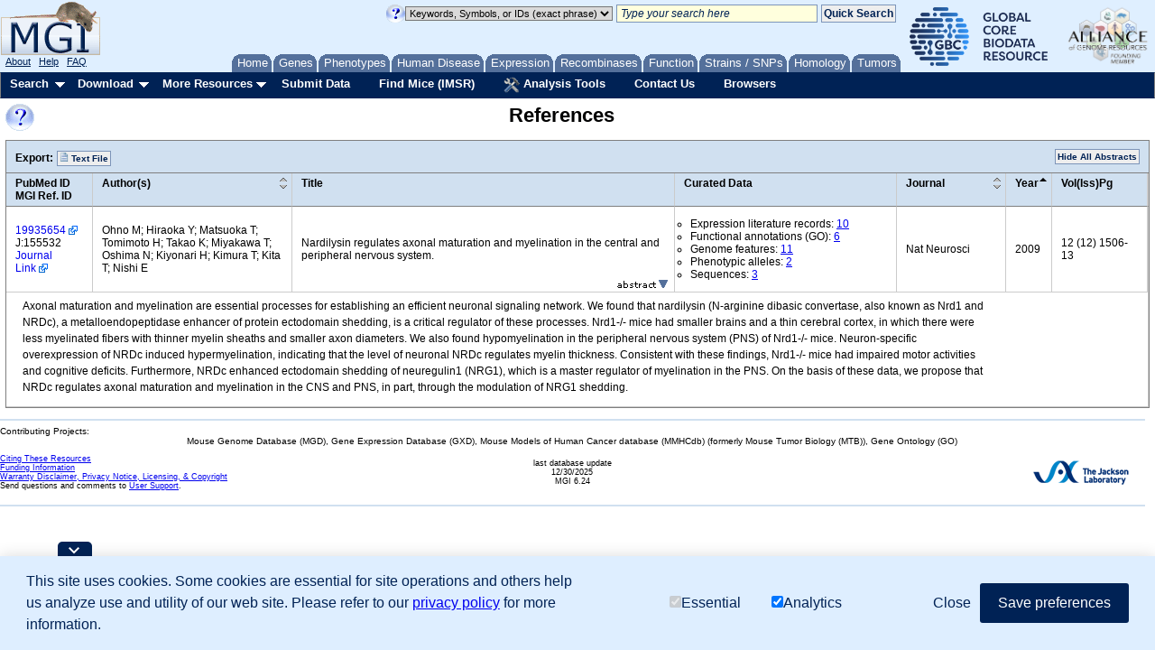

--- FILE ---
content_type: text/html;charset=ISO-8859-1
request_url: https://www.informatics.jax.org/reference/J:155532
body_size: 9414
content:


<!DOCTYPE HTML PUBLIC "-//W3C//DTD HTML 4.01 Transitional//EN" "https://www.w3.org/TR/html4/loose.dtd">

<html>
<head>
<meta http-equiv="Content-Type" content="text/html; charset=UTF-8" />


<!-- Load GA4 library first, always define dataLayer early -->
<script>
  window.dataLayer = window.dataLayer || [];
  function gtag(){ dataLayer.push(arguments); }

  // Always register the JS timestamp
  gtag('js', new Date());

  // Check for consent before sending configuration or any events
  var consent = document.cookie.split('; ').find(c => c.startsWith('mgi_user_consent='));
  if (!consent || consent === 'mgi_user_consent=analytics') {
      gtag('config', 'G-8D61GHC97X');
      console.log("GA4 initialized with analytics consent");
  } else {
      console.log("GA4 not configured due to consent");
  }
</script>

<script async src="https://www.googletagmanager.com/gtag/js?id=G-8D61GHC97X"></script>



<!-- Combo-handled YUI JS files: -->
<script type="text/javascript" src="https://www.informatics.jax.org/webshare/js/yui-2.8.custom.min.js"></script>

<!-- jQuery -->
<script type="text/javascript" src="https://www.informatics.jax.org/webshare/js/jquery-1.10.2.min.js"></script>
<script type="text/javascript" src="https://www.informatics.jax.org/webshare/js/jquery-ui-1.11.4.js"></script>




<!-- CSS -->
<!-- YUI Reset -->
<link rel="stylesheet" type="text/css" href="https://www.informatics.jax.org/webshare/css/yui-reset.css">

<!-- Combo-handled YUI CSS files: -->
<link rel="stylesheet" type="text/css" href="https://www.informatics.jax.org/webshare/css/yui-2.8-combo.css">

<!-- MGI CSS files: -->
<link href="https://www.informatics.jax.org/webshare/css/mgi_template01.css" rel="stylesheet" type="text/css"/>







<!--===================== End Template Head  ===========================-->













<!--begin custom header content for this example-->
<script type="text/javascript">
	document.documentElement.className = "yui-pe";
</script>

<script src="https://www.informatics.jax.org/assets/js/rowexpansion.js"></script>

<title>References</title>

<!--===================== Body Start ===========================-->
</head>
<body id="body" class="yui-skin-sam">

<div id="headerContainer">
<div id="topBannerContainer">

  <!--mini home tabs start-->
    <div id="tabs" class="navtabs">
      <span id="navRight">
        <ul>

          <li id="minitab_Home">
            <a href="https://www.informatics.jax.org/"
                onmouseover="return overlib('MGI Home Page',ANCHOR, 'tab_home', ANCHORALIGN, 'UL', 'LL', CSSCLASS,  TEXTFONTCLASS, 'tabTipFont', BGCLASS, 'tabTipBoxBG', FGCLASS, 'tabTipBoxFG');" onmouseout="nd();">
                <span id="tab_home">Home</span></a>
          </li>

          <li id="genes.shtml">
            <a href="https://www.informatics.jax.org/genes.shtml"
                onmouseover="return overlib('Genes, Genome Features &amp; Maps',ANCHOR, 'tab_gene', ANCHORALIGN, 'UL', 'LL', CSSCLASS,  TEXTFONTCLASS, 'tabTipFont', BGCLASS, 'tabTipBoxBG', FGCLASS, 'tabTipBoxFG');" onmouseout="nd();">
                <span id="tab_gene">Genes</span></a>
          </li>

          <li id="phenotypes.shtml">
            <a href="https://www.informatics.jax.org/phenotypes.shtml"
                onmouseover="return overlib('Phenotypes, Alleles &amp; Disease Models',ANCHOR, 'tab_pheno', ANCHORALIGN, 'UL', 'LL', CSSCLASS,  TEXTFONTCLASS, 'tabTipFont', BGCLASS, 'tabTipBoxBG', FGCLASS, 'tabTipBoxFG');" onmouseout="nd();">
                <span id="tab_pheno">Phenotypes</span></a>
          </li>

          <li id="humanDisease.shtml">
            <a href="https://www.informatics.jax.org/diseasePortal"
              onmouseover="return overlib('Human-Mouse: Disease Connection',ANCHOR, 'tab_humanDisease', ANCHORALIGN, 'UL', 'LL', CSSCLASS,  TEXTFONTCLASS, 'tabTipFont', BGCLASS, 'tabTipBoxBG', FGCLASS, 'tabTipBoxFG');" onmouseout="nd();">
              <span id="tab_humanDisease">Human Disease</span></a>
          </li>

          <li id="expression.shtml">
            <a href="https://www.informatics.jax.org/expression.shtml"
                onmouseover="return overlib('Gene Expression Database \(GXD\)',ANCHOR, 'tab_exp', ANCHORALIGN, 'UL', 'LL', CSSCLASS,  TEXTFONTCLASS, 'tabTipFont', BGCLASS, 'tabTipBoxBG', FGCLASS, 'tabTipBoxFG');" onmouseout="nd();">
                <span id="tab_exp">Expression</span></a>
          </li> 

          <li id="home_recombinase">
            <a href="https://www.informatics.jax.org/home/recombinase"
                onmouseover="return overlib('Recombinase Tissue Specificity',ANCHOR, 'tab_cre', ANCHORALIGN, 'UL', 'LL', CSSCLASS,  TEXTFONTCLASS, 'tabTipFont', BGCLASS, 'tabTipBoxBG', FGCLASS, 'tabTipBoxFG');" onmouseout="nd();">
                <span id="tab_cre">Recombinases</span></a>
          </li>
          
          <li id="function.shtml">
            <a href="https://www.informatics.jax.org/function.shtml"
                onmouseover="return overlib('Functional Annotations \(GO\)',ANCHOR, 'tab_func', ANCHORALIGN, 'UL', 'LL', CSSCLASS,  TEXTFONTCLASS, 'tabTipFont', BGCLASS, 'tabTipBoxBG', FGCLASS, 'tabTipBoxFG');" onmouseout="nd();">
                <span id="tab_func">Function</span></a>
          </li>

          <li id="home_strains_SNPs">
            <a href="https://www.informatics.jax.org/home/strain"
                onmouseover="return overlib('Strains, SNPs &amp; Polymorphisms',ANCHOR, 'tab_snps', ANCHORALIGN, 'UL', 'LL', CSSCLASS,  TEXTFONTCLASS, 'tabTipFont', BGCLASS, 'tabTipBoxBG', FGCLASS, 'tabTipBoxFG');" onmouseout="nd();">
                <span id="tab_snps">Strains&nbsp;/&nbsp;SNPs</span></a>
          </li>

          <li id="homology.shtml">
            <a href="https://www.informatics.jax.org/homology.shtml"
            onmouseover="return overlib('Vertebrate Homology',ANCHOR, 'tab_homo', ANCHORALIGN, 'UL', 'LL', CSSCLASS,  TEXTFONTCLASS, 'tabTipFont', BGCLASS, 'tabTipBoxBG', FGCLASS, 'tabTipBoxFG');" onmouseout="nd();">
            <span id="tab_homo">Homology</span></a>
          </li>

          <li id="minitab_Tumor">
            <a href="http://tumor.informatics.jax.org/mtbwi/index.do"
                onmouseover="return overlib('Mouse Tumor Biology',ANCHOR, 'tab_tumors', ANCHORALIGN, 'UR', 'LR', CSSCLASS,  TEXTFONTCLASS, 'tabTipFont', BGCLASS, 'tabTipBoxBG', FGCLASS, 'tabTipBoxFG');" onmouseout="nd();">
                <span id="tab_tumors">Tumors</span></a>
          </li>

        </ul>
      </span>
    </div>

<!-- mini home tabs end -->


  <div id="logoContainer" style="position:absolute; left:0; top:0;">
    <div>
      
<a href="https://www.informatics.jax.org/" style="background-color: transparent">
 <img src="https://www.informatics.jax.org/webshare/images/mgi_logo.gif" border=0>
</a>

    </div>
    <span class="logoFooterContainer">
      
&nbsp;&nbsp;<a class="logoFooterAnchor" href="https://www.informatics.jax.org/mgihome/projects/aboutmgi.shtml">About</a>
&nbsp;&nbsp;<a class="logoFooterAnchor" href="https://www.informatics.jax.org/mgihome/homepages/help.shtml">Help</a>
&nbsp;&nbsp;<a class="logoFooterAnchor" href="https://www.informatics.jax.org/faq/FAQ.shtml">FAQ</a>

    </span>
  </div>

  <div id="agr_logo" style="float: right; padding-top: 3px; padding-right: 5px;">
    <a href="https://globalbiodata.org/" target="_blank"><img src="https://www.informatics.jax.org/webshare/images/gcbr_logo.png" style="height:65px;margin-right:10px;margin-left:10px;"></a>
    <a href="https://www.alliancegenome.org/" target="_blank"><img src="https://www.informatics.jax.org/webshare/images/agr_logo_smallest.png" style="height:70px"></a>
  </div>

  <div id="templateSearchTool" style="float:right; top:15px; margin-right: 5px;">
    <style>
.lightYellow { background-color: #ffd; }
.lightGray { background-color: #dadada; }
.italic { font-style: italic; }
</style>
<form action="https://www.informatics.jax.org/quicksearch/summary" method="get">
<table>
<tr>

 <td>
    <a onClick="return false;" href="https://www.informatics.jax.org/userhelp/searchtool_help.shtml" onMouseOver="if (window.jQuery) { setTimeout(function () { $('td[valign=TOP]').css({'background-color' : '#efefef'}); }, 750); }; return overlib('You can:<ul class=\'searchToolHelp\'><li>Search for genome features by name, symbol, synonym, homolog, allele, or accession ID:</li> <ul><li>p53 protein cell cycle DNA damage</li><li>Notch1</li><li>NM_053172</li><li>AT3</li></ul><li>Search for genome features and vocabulary terms by keywords or accession ID. Use several keywords to find the most relevant results:</li><ul><li>GO:0004713</li><li>resistance to fatty liver development</li><li>vitamin D receptor</li><li>lymphocyte function antigen immunodeficiency</li> </ul><li>Search for genome features by mouse genome location.  Use a chromosome, point coordinate, or coordinate range:</li><ul><li>Chr1</li><li>Chr1:194732198</li><li>Chr1:194732198-294732198</li></ul> <li>Use asterisks (*) for wildcards at the end of partial words or genomic symbols:</li><ul><li>Pax*</li><li>embr* development</li><li>hippocamp* pyramid* cell layer</li></ul><li>Use quotation marks (&quot;&nbsp;&quot;) to indicate phrases:</li> <ul><li>&quot;hair follicle&quot; development</li><li>&quot;amyotrophic lateral sclerosis&quot;</li></ul><li>Use angle brackets to indicate superscript:</li><ul><li>Pax6&lt;10Neu&gt; for Pax6<sup>10Neu</sup></li></ul><li>Mix IDs, symbols, and keywords in a list:</li><ul><li>Nmt2, NM_013627, Acbd7, hair follicle development</li></ul></ul>Advanced searches are listed under the Search menu.<BR/>See <a href=\'https://www.informatics.jax.org/userhelp/QUICK_SEARCH_help.shtml\'>Using the Quick Search Tool</a> for more information.', STICKY, CAPTION, 'Quick Search Tips', CENTER, BELOW, WIDTH, 450, DELAY, 600, CLOSECLICK, CLOSETEXT, 'Close X');" onMouseOut="nd();">
    <img src="https://www.informatics.jax.org/webshare/images/help_small_transp.gif" border="0">
    </a>
 </td>

 <td>
   <select id="queryTypeTop" name="queryType" class="lightGray">
      <option value="exactPhrase" selected="">Keywords, Symbols, or IDs (exact phrase)</option>
      <option value="keywords">Keywords, Symbols, or IDs</option>
      <option value="mouseLocation">Mouse Location</option>
      <option value="humanLocation">Human Location</option>
    </select>
 </td>

 <td>
    <input name="query" id="searchToolTextArea" class="lightYellow italic"
    value=" Type your search here" onFocus="if(this.defaultValue==this.value) this.value=''; $('#searchToolTextArea').removeClass('italic');" size="30">
 </td>

 <td>
    <input name="submit" type="submit" class="searchToolButton" value="Quick Search" onclick="return verifySearchToolParms();">
 </td>

</tr>
</table>
</form>

  </div>

  <div style="position:absolute; top:4px; left:150px;">
    <iframe style="border:none" src="/webshare/html/notice.html" width="400" height="40"></iframe>

  </div>

</div>

<!-- Menu Bar Start -->
<div id="navBarMenu" class="yuimenubar">
<div class="bd">
<ul class="first-of-type">

  <!-- Searches Start -->
  <li class="yuimenubaritem first-of-type"><a class="yuimenubaritemlabel" href="https://www.informatics.jax.org/allsearch.shtml">Search</a>

  <div id="navBarSearch" class="yuimenu">
  <div class="bd">

    <ul class="first-of-type">
      <li class="yuimenuitem first-of-type"><a class="yuimenuitemlabel" href="https://www.informatics.jax.org/allsearch.shtml" title="">All Search Tools</a></li>


      <!-- Marker Submenu -->
      <li class="yuimenuitem"><a class="yuimenuitemlabel">Genes</a>
      <div id="navBarGenes" class="yuimenu">
      <div class="bd">
        <ul class="first-of-type">
          <li class="yuimenuitem first-of-type"><a class="yuimenuitemlabel" href="https://www.informatics.jax.org/marker/"
            onMouseOver="return overlib('Search for genes and genome features by symbol, name, location, gene ontology classification or phenotype.',ANCHOR, 'navBarGenes', ANCHORALIGN, 'UR', 'UL');" onMouseOut="nd();">
            Genes &amp; Markers Query</a></li>
          <li class="yuimenuitem"><a class="yuimenuitemlabel" href="https://www.informatics.jax.org/batch"
            onMouseOver="return overlib('Input a list of gene IDs or symbols  and retrieve other database IDs and gene attributes (e.g. phenotypes, GO).',ANCHOR, 'navBarGenes', ANCHORALIGN, 'UR', 'UL');"  onMouseOut="nd();">
            Batch Query</a></li>
          <li class="yuimenuitem"><a class="yuimenuitemlabel" href="http://jbrowse.informatics.jax.org/?data=data/GRCm39"
            onMouseOver="return overlib('Create a graphical display of genome features from regions of the mouse genome.',ANCHOR, 'navBarGenes', ANCHORALIGN, 'UR', 'UL');"  onMouseOut="nd();">
            JBrowse Genome Browser</a></li>
          <li class="yuimenuitem"><a class="yuimenuitemlabel" href="https://www.informatics.jax.org/mgv/"
            onMouseOver="return overlib('Compare genome features of de novo sequenced mouse strains.',ANCHOR, 'navBarGenes', ANCHORALIGN, 'UR', 'UL');"  onMouseOut="nd();">
            Multiple Genome Viewer (MGV)</a></li>
          <li class="yuimenuitem"><a class="yuimenuitemlabel" href="https://www.informatics.jax.org/genes.shtml">More</a></li>
        </ul>
      </div>
      </div>
      </li>


      <!-- Pheno Submenu -->
      <li class="yuimenuitem"><a class="yuimenuitemlabel">Phenotypes</a>
      <div id="navBarPhenotypes" class="yuimenu">
      <div class="bd">
        <ul class="first-of-type">
          <li class="yuimenuitem first-of-type"><a class="yuimenuitemlabel" href="https://www.informatics.jax.org/allele/"
            onMouseOver="return overlib('Search for mutations or QTL based on phenotype, human disease, mutation type, gene, or genome location.',ANCHOR, 'navBarPhenotypes', ANCHORALIGN, 'UR', 'UL');"  onMouseOut="nd();">
            Phenotypes, Alleles &amp; Diseases Query</a></li>
          <li class="yuimenuitem"><a class="yuimenuitemlabel" href="https://www.informatics.jax.org/vocab/mp_ontology"
            onMouseOver="return overlib('Search for a phenotype term to find relevant mutant genotypes.',ANCHOR, 'navBarPhenotypes', ANCHORALIGN, 'UR', 'UL');"  onMouseOut="nd();">
            Mammalian Phenotype (MP) Browser</a></li>
          <li class="yuimenuitem"><a class="yuimenuitemlabel" href="https://www.informatics.jax.org/disease"
            onMouseOver="return overlib('Browse for a human disease or condition term to find mouse models.',ANCHOR, 'navBarPhenotypes', ANCHORALIGN, 'UR', 'UL');"  onMouseOut="nd();">
            Human Disease (DO) Browser</a></li>
          <li class="yuimenuitem"><a class="yuimenuitemlabel" href="https://www.informatics.jax.org/vocab/hp_ontology"
            onMouseOver="return overlib('Search for a human phenotype ontology term to find relevant human diseases.',ANCHOR, 'navBarPhenotypes', ANCHORALIGN, 'UR', 'UL');"  onMouseOut="nd();">
            Human Phenotype (HPO) Browser</a></li>
          <li class="yuimenuitem"><a class="yuimenuitemlabel" href="https://www.informatics.jax.org/phenotypes.shtml">More</a></li>
        </ul>
      </div>
      </div>
      </li>


      <!-- Human Mouse Disease Connection -->
      <li class="yuimenuitem"><a id="navBarHMDC" class="yuimenuitemlabel" href="https://www.informatics.jax.org/diseasePortal"
        onMouseOver="return overlib('Human-Mouse: Disease Connection', ANCHOR, 'navBarHMDC', ANCHORALIGN, 1.0,0.5,0,0.5);"  onMouseOut="nd();">
        Human Disease</a>
      </li>


      <!-- Expression Submenu -->
      <li class="yuimenuitem"><a class="yuimenuitemlabel">Expression</a>
      <div id="navBarExpression" class="yuimenu">
      <div class="bd">
        <ul class="first-of-type">
          <li class="yuimenuitem"><a class="yuimenuitemlabel" href="https://www.informatics.jax.org/gxd/"
            onMouseOver="return overlib('Search for detailed gene expression assay results.',ANCHOR, 'navBarExpression', ANCHORALIGN, 'UR', 'UL');"  onMouseOut="nd();">
            Gene Expression Data Search</a></li>
          <li class="yuimenuitem first-of-type"><a class="yuimenuitemlabel" href="https://www.informatics.jax.org/gxdlit"
            onMouseOver="return overlib('Search for references on gene expression during development.',ANCHOR, 'navBarExpression', ANCHORALIGN, 'UR', 'UL');"  onMouseOut="nd();">
            Gene Expression Literature Search</a></li>
          <li class="yuimenuitem"><a class="yuimenuitemlabel" href="https://www.informatics.jax.org/vocab/gxd/anatomy/EMAPA:16039"
            onMouseOver="return overlib('Search or browse for anatomical structures; includes links to associated expression results.',ANCHOR, 'navBarExpression', ANCHORALIGN, 'UR', 'UL');"  onMouseOut="nd();">
            Mouse Developmental Anatomy Browser</a></li>
          <li class="yuimenuitem"><a class="yuimenuitemlabel" href="https://www.informatics.jax.org/vocab/cell_ontology/CL:0000000"
            onMouseOver="return overlib('Search or browse for cell types; includes links to associated expression results.',ANCHOR, 'navBarExpression', ANCHORALIGN, 'UR', 'UL');"  onMouseOut="nd();">
            Cell Ontology (CL) Browser</a></li>
          <li class="yuimenuitem"><a class="yuimenuitemlabel" href="https://www.informatics.jax.org/gxd/htexp_index"
            onMouseOver="return overlib('Search for experiments using sample metadata annotations.',ANCHOR, 'navBarExpression', ANCHORALIGN, 'UR', 'UL');"  onMouseOut="nd();">
            RNA-Seq and Microarray Experiment Search</a></li>
          <li class="yuimenuitem"><a class="yuimenuitemlabel" href="https://www.informatics.jax.org/expression.shtml">More</a></li>
        </ul>
      </div>
      </div>
      </li>

      
      <!-- Recombinase -->
      <li class="yuimenuitem"><a id="navBarCre" class="yuimenuitemlabel" href="https://www.informatics.jax.org/home/recombinase"
          onMouseOver="return overlib('Get recombinase (cre) activity data for knock-in and transgene alleles.',ANCHOR, 'navBarCre', ANCHORALIGN, 1.0,0.5,0,0.5);"  onMouseOut="nd();">
          Recombinase (cre)</a></li>


      <!-- GO Functional Annotations Submenu -->
      <li class="yuimenuitem"><a class="yuimenuitemlabel">Function</a>
      <div id="navBarFunction" class="yuimenu">
      <div class="bd">
        <ul class="first-of-type">
          <li class="yuimenuitem first-of-type"><a class="yuimenuitemlabel" href="https://www.informatics.jax.org/vocab/gene_ontology"
            onMouseOver="return overlib('Browse the Gene Ontology and mouse annotations in MGI.',ANCHOR, 'navBarFunction', ANCHORALIGN, 'UR', 'UL');"  onMouseOut="nd();">
            GO Browser</a></li>
          <li class="yuimenuitem"><a class="yuimenuitemlabel" href="https://www.informatics.jax.org/marker/"
            onMouseOver="return overlib('Search for genes and genome features by symbol, name, location, gene ontology classification or phenotype.',ANCHOR, 'navBarFunction', ANCHORALIGN, 'UR', 'UL');"  onMouseOut="nd();">
            Genes &amp; Markers Query</a></li>
          <li class="yuimenuitem"><a class="yuimenuitemlabel" href="https://www.informatics.jax.org/batch"
            onMouseOver="return overlib('Obtain sets of MGI IDs for use in GO tools.',ANCHOR, 'navBarFunction', ANCHORALIGN, 'UR', 'UL');"  onMouseOut="nd();">
            Batch Query</a></li>
          <li class="yuimenuitem"><a class="yuimenuitemlabel" href="https://www.informatics.jax.org/function.shtml">More</a></li>
        </ul>
      </div>
      </div>
      </li>


      <!-- Strains Submenu -->
      <li class="yuimenuitem"><a class="yuimenuitemlabel">Strains / SNPs</a>
      <div id="navBarStrains" class="yuimenu">
      <div class="bd">
        <ul class="first-of-type">
          <li class="yuimenuitem first-of-type"><a class="yuimenuitemlabel" href="https://www.informatics.jax.org/home/strain"
          	onMouseOver="return overlib('Search for strains by name, synonyms, or attributes.',ANCHOR, 'navBarStrains', ANCHORALIGN, 'UR', 'UL');"  onMouseOut="nd();">Strain Query</a></li>
          <li class="yuimenuitem"><a class="yuimenuitemlabel" href="https://www.informatics.jax.org/snp"
            onMouseOver="return overlib('Search for SNPs by strain(s), SNP attributes, genomic position, or associated genes.',ANCHOR, 'navBarStrains', ANCHORALIGN, 'UR', 'UL');"  onMouseOut="nd();">
            SNP Query</a></li>
          <li class="yuimenuitem"><a class="yuimenuitemlabel" href="https://www.informatics.jax.org/mgv/"
            onMouseOver="return overlib('Compare genome features of de novo sequenced mouse strains.',ANCHOR, 'navBarStrains', ANCHORALIGN, 'UR', 'UL');"  onMouseOut="nd();">
            Multiple Genome Viewer (MGV)</a></li>
          <li class="yuimenuitem"><a class="yuimenuitemlabel" href="https://www.informatics.jax.org/home/strain">More</a></li>
        </ul>
      </div>
      </div>
      </li>


      <!-- Homology Submenu -->
      <li class="yuimenuitem"><a id="navBarHomology" class="yuimenuitemlabel" href="https://www.informatics.jax.org/homology.shtml"
        onMouseOver="return overlib('Find out more about Homology relationships in MGI.',ANCHOR, 'navBarHomology', ANCHORALIGN, 1.0,0.5,0,0.5);"  onMouseOut="nd();">
        Homology</a></li>

      <!-- MTB -->
      <li class="yuimenuitem"><a id="navBarMTB" class="yuimenuitemlabel" href="https://tumor.informatics.jax.org/mtbwi/index.do"
        onMouseOver="return overlib('MMHCdb provides information on the frequency, pathology, and genetics of spontaneous and induced tumors in mice.',ANCHOR, 'navBarMTB', ANCHORALIGN, 1.0,0.5,0,0.5);"  onMouseOut="nd();">
        Tumors</a></li>

      <!-- Sequence Submenu -->
      <li class="yuimenuitem"><a class="yuimenuitemlabel">Sequence Searches</a>
      <div id="navBarSequences" class="yuimenu">
      <div class="bd">
        <ul class="first-of-type">
          <li class="yuimenuitem"><a class="yuimenuitemlabel" href="https://blast.ncbi.nlm.nih.gov/Blast.cgi"
            onMouseOver="return overlib('Search for sequence similarity using BLAST at NCBI.',ANCHOR, 'navBarSequences', ANCHORALIGN, 'UR', 'UL');"  onMouseOut="nd();">
            BLAST at NCBI</a></li>
          <li class="yuimenuitem"><a class="yuimenuitemlabel" href="http://jbrowse.informatics.jax.org/?data=data/GRCm39"
            onMouseOver="return overlib('Create a graphical display of genome features from regions of the mouse genome.',ANCHOR, 'navBarSequences', ANCHORALIGN, 'UR', 'UL');"  onMouseOut="nd();">
            JBrowse Genome Browser</a></li>
          <li class="yuimenuitem"><a class="yuimenuitemlabel" href="https://www.informatics.jax.org/batch"
            onMouseOver="return overlib('Input a list of gene IDs or symbols  and retrieve other database IDs and gene attributes (e.g. phenotypes, GO).',ANCHOR, 'navBarSequences', ANCHORALIGN, 'UR', 'UL');"  onMouseOut="nd();">
            Batch Query</a></li>
        </ul>
      </div>
      </div>
      </li>

      <!-- References Submenu -->
      <li class="yuimenuitem"><a class="yuimenuitemlabel">References</a>
      <div id="navBarReferences" class="yuimenu">
      <div class="bd">
        <ul class="first-of-type">
          <li class="yuimenuitem first-of-type"><a class="yuimenuitemlabel" href="https://www.informatics.jax.org/reference"
            onMouseOver="return overlib('Search for references (with abstracts) by title, author, journal, year, or abstract.',ANCHOR, 'navBarReferences', ANCHORALIGN, 'UR', 'UL');"  onMouseOut="nd();">
            Reference Query</a></li>
          <li class="yuimenuitem"><a class="yuimenuitemlabel" href="https://www.informatics.jax.org/gxdlit"
            onMouseOver="return overlib('Search for references on gene expression during development.',ANCHOR, 'navBarReferences', ANCHORALIGN, 'UR', 'UL');"  onMouseOut="nd();">
            Gene Expression Literature Query</a></li>
        </ul>
      </div>
      </div>
      </li>

      <!-- Vocabularies Submenu -->
      <li class="yuimenuitem"><a class="yuimenuitemlabel">Ontologies</a>
      <div id="navBarVocabularies" class="yuimenu">
      <div class="bd">
        <ul class="first-of-type">
          <li class="yuimenuitem first-of-type"><a class="yuimenuitemlabel" href="https://www.informatics.jax.org/vocab/gene_ontology"
            onMouseOver="return overlib('Browse the Gene Ontology and mouse annotations in MGI.',ANCHOR, 'navBarVocabularies', ANCHORALIGN, 'UR', 'UL');"  onMouseOut="nd();">
            GO Browser</a></li>
          <li class="yuimenuitem"><a class="yuimenuitemlabel" href="https://www.informatics.jax.org/disease"
            onMouseOver="return overlib('Browse for a human disease or condition term to find mouse models.',ANCHOR, 'navBarVocabularies', ANCHORALIGN, 'UR', 'UL');"  onMouseOut="nd();">
            Human Disease (DO) Browser</a></li>
          <li class="yuimenuitem"><a class="yuimenuitemlabel" href="https://www.informatics.jax.org/vocab/mp_ontology"
            onMouseOver="return overlib('Search for a phenotype term to find relevant mutant genotypes.',ANCHOR, 'navBarVocabularies', ANCHORALIGN, 'UR', 'UL');"  onMouseOut="nd();">
            Mammalian Phenotype (MP) Browser</a></li>
          <li class="yuimenuitem"><a class="yuimenuitemlabel" href="https://www.informatics.jax.org/vocab/gxd/anatomy/EMAPA:16039"
            onMouseOver="return overlib('Search or browse for anatomical structures; includes links to associated expression results.',ANCHOR, 'navBarVocabularies', ANCHORALIGN, 'UR', 'UL');"  onMouseOut="nd();">
            Mouse Developmental Anatomy Browser</a></li>
          <li class="yuimenuitem"><a class="yuimenuitemlabel" href="https://www.informatics.jax.org/vocab/gxd/ma_ontology"
            onMouseOver="return overlib('An extensive ontology of anatomical structures for the postnatal mouse.',ANCHOR, 'navBarVocabularies', ANCHORALIGN, 'UR', 'UL');"  onMouseOut="nd();">
            Adult Mouse Anatomy Browser</a></li>
          <li class="yuimenuitem"><a class="yuimenuitemlabel" href="https://www.informatics.jax.org/vocab/cell_ontology/CL:0000000"
            onMouseOver="return overlib('Search or browse for cell types; includes links to associated expression results.',ANCHOR, 'navBarVocabularies', ANCHORALIGN, 'UR', 'UL');"  onMouseOut="nd();">
            Cell Ontology (CL) Browser</a></li>
          <li class="yuimenuitem"><a class="yuimenuitemlabel" href="https://www.informatics.jax.org/vocab/hp_ontology"
            onMouseOver="return overlib('Search for a human phenotype ontology term to find relevant human diseases.',ANCHOR, 'navBarVocabularies', ANCHORALIGN, 'UR', 'UL');"  onMouseOut="nd();">
            Human Phenotype (HPO) Browser</a></li>
        </ul>
      </div>
      </div>
      </li>

      <!-- Non-Drop-Downs -->
      <li class="yuimenuitem"><a id="navBarBatch" class="yuimenuitemlabel" href="https://www.informatics.jax.org/batch"
        onMouseOver="return overlib('Input a list of gene IDs or symbols  and retrieve other database IDs and gene attributes (e.g. phenotypes, GO).',ANCHOR, 'navBarBatch', ANCHORALIGN, 1.0,0.5,0,0.5);"  onMouseOut="nd();">
        Batch Query</a></li>

      <li class="yuimenuitem"><a id="navBarMine" class="yuimenuitemlabel" href="https://www.mousemine.org"
        onMouseOver="return overlib('Access MGI data via InterMine.',ANCHOR, 'navBarMine', ANCHORALIGN, 1.0,0.5,0,0.5);"  onMouseOut="nd();">
        MouseMine</a></li>

      <!-- Vocabularies Submenu -->
      <li class="yuimenuitem"><a class="yuimenuitemlabel">Mouse Genome Browsers</a>
      <div id="navBarGenomeBrowsers" class="yuimenu">
      <div class="bd">
        <ul class="first-of-type">
			<li class="yuimenuitem"><a id="navBarJBrowse" class="yuimenuitemlabel" href="http://jbrowse.informatics.jax.org/?data=data/GRCm39"
				onMouseOver="return overlib('Create a graphical display of genome features from regions of the mouse genome.',ANCHOR, 'navBarJBrowse', ANCHORALIGN, 1.0,0.5,0,0.5);"  onMouseOut="nd();">
				JBrowse Genome Browser</a></li>
			<li class="yuimenuitem"><a class="yuimenuitemlabel" href="https://www.informatics.jax.org/mgv/"
				onMouseOver="return overlib('Compare genome features of de novo sequenced mouse strains.',ANCHOR, 'navBarJBrowse', ANCHORALIGN, 'UR', 'UL');"  onMouseOut="nd();">
				Multiple Genome Viewer (MGV)</a></li>
        </ul>
      </div>
      </div>
      </li>
    </ul>
  </div>
  </div>
  </li>

  <!-- Searches Dropmenu End -->


  <!-- Download Dropmenu Start -->
  <li class="yuimenubaritem"><a class="yuimenubaritemlabel" href="https://www.informatics.jax.org/downloads/reports/index.html">Download</a>
  <div id="navBarDownload" class="yuimenu">
  <div class="bd">
    <ul class="first-of-type">
      <li class="yuimenuitem first-of-type"> <a class="yuimenuitemlabel" href="https://www.informatics.jax.org/downloads/reports/index.html">All MGI Reports</a> </li>
      <li class="yuimenuitem"> <a class="yuimenuitemlabel" href="https://www.informatics.jax.org/batch">Batch Query</a> </li>
      <li class="yuimenuitem"> <a class="yuimenuitemlabel" href="https://www.informatics.jax.org/downloads/reports/index.html#marker">Genes &amp; Markers</a> </li>
      <li class="yuimenuitem"> <a class="yuimenuitemlabel" href="https://www.informatics.jax.org/downloads/reports/index.html#seq">Sequence Data</a> </li>
      <li class="yuimenuitem"> <a class="yuimenuitemlabel" href="https://www.informatics.jax.org/downloads/reports/index.html#homology">Vertebrate Homology</a> </li>
      <li class="yuimenuitem"> <a class="yuimenuitemlabel" href="https://www.informatics.jax.org/downloads/reports/index.html#go">Gene Ontology Data</a> </li>
      <li class="yuimenuitem"> <a class="yuimenuitemlabel" href="https://www.informatics.jax.org/downloads/reports/index.html#strain">Strains &amp; Polymorphisms</a> </li>
      <li class="yuimenuitem"> <a class="yuimenuitemlabel" href="https://www.informatics.jax.org/downloads/reports/index.html#expression">Gene Expression</a> </li>
      <li class="yuimenuitem"> <a class="yuimenuitemlabel" href="https://www.informatics.jax.org/downloads/reports/index.html#pheno">Phenotypic Data</a> </li>
                    <li class="yuimenuitem"> <a class="yuimenuitemlabel" href="https://www.informatics.jax.org/downloads/reports/index.html#cre">Recombinase (cre)</a> </li>              
      <li class="yuimenuitem"> <a class="yuimenuitemlabel" href="https://www.informatics.jax.org/downloads/reports/index.html#nomen">Nomenclature</a> </li>
      <li class="yuimenuitem"> <a class="yuimenuitemlabel" href="https://www.informatics.jax.org/downloads/reports/index.html#refs">References</a> </li>
      <li class="yuimenuitem"> <a class="yuimenuitemlabel" href="https://www.informatics.jax.org/downloads/reports/index.html#clonecoll">Clone Collections</a> </li>
      <li class="yuimenuitem"> <a class="yuimenuitemlabel" href="https://www.informatics.jax.org/downloads/reports/index.html#dnamap">DNA Mapping Panels</a> </li>
    </ul>
  </div>
  </div>
  </li>
  <!-- Download Dropmenu End -->
  
  
  <!-- Resources Dropmenu Start -->
  <li class="yuimenubaritem"><a class="yuimenubaritemlabel" href="https://www.informatics.jax.org/resources.shtml">More Resources</a>
  <div id="navBarResources" class="yuimenu">
  <div class="bd">
    <ul class="first-of-type">
      <li class="yuimenuitem first-of-type"> <a class="yuimenuitemlabel" href="https://www.informatics.jax.org/resources.shtml">More Resources Index</a></li>
      <li class="yuimenuitem"> <a class="yuimenuitemlabel" href="https://www.informatics.jax.org/mgihome/lists/lists.shtml">Research Community E-mail Lists</a></li>
      <li class="yuimenuitem"> <a class="yuimenuitemlabel" href="https://www.informatics.jax.org/resources.shtml#res_books">Online Books</a></li>
      <li class="yuimenuitem"> <a class="yuimenuitemlabel" href="https://www.informatics.jax.org/mgihome/nomen/index.shtml">Nomenclature Home Page</a></li>
      <li class="yuimenuitem"> <a class="yuimenuitemlabel" href="https://www.informatics.jax.org/glossary">MGI Glossary</a></li>        
      <li class="yuimenuitem"> <a class="yuimenuitemlabel" href="https://phenome.jax.org">Mouse Phenome Database (MPD)</a></li>
      <li class="yuimenuitem"> <a class="yuimenuitemlabel" href="http://www.informatics.jax.org/knockout_mice/">Deltagen and Lexicon Knockout Mice</a></li>
      <li class="yuimenuitem"> <a class="yuimenuitemlabel" href="" 
          id="navBarKomp" onMouseOver="return overlib('Producing and phenotyping knockout mice from the IKMC mutant ES cell line resource.',ANCHOR, 'navBarKomp', ANCHORALIGN, 'UR', 'UL');"  onMouseOut="nd();">International Mouse Phenotyping Consortium (IMPC)</a></li>
      <li class="yuimenuitem"> <a class="yuimenuitemlabel" href="https://www.jax.org/mgi-coronavirus-info">Mouse Resources For COVID-19 Research</a></li>
      <li class="yuimenuitem"> <a class="yuimenuitemlabel" href="https://www.informatics.jax.org/downloads/datasets/index.html">Contributed Data Sets</a></li>
      <li class="yuimenuitem"> <a class="yuimenuitemlabel">Community Links</a>
        <div id="navBarLinks" class="yuimenu">
          <div class="bd">
            <ul class="first-of-type">
              <li class="yuimenuitem first-of-type"><a class="yuimenuitemlabel" href="https://www.informatics.jax.org/mgihome/other/mouse_facts4.shtml">Mouse Resources & Model Organism Links</a></li>
              <li class="yuimenuitem"><a class="yuimenuitemlabel" href="https://www.informatics.jax.org/mgihome/other/phenoallele_commun_resource.shtml">Phenotypes &amp; Mutants Community Resources</a></li>
              <li class="yuimenuitem"><a class="yuimenuitemlabel" href="https://www.oxfordjournals.org/nar/database/a/" id="navBarNAR" onMouseOver="return overlib('An index of over 1500 biological databases compiled by the journal of Nucleic Acids Research. Includes links for other model organisms and species, diseases, DNA, RNA, and protein resources.',ANCHOR, 'navBarNAR', ANCHORALIGN, 'UR', 'UL');" onMouseOut="nd();">Nucleic Acids Research (Journal) Database Summary</a></li>
              <li class="yuimenuitem"><a class="yuimenuitemlabel" href="https://www.informatics.jax.org/mgihome/other/mouse_facts1.shtml">Mouse Facts</a></li>
            </ul>
          </div>
        </div>
      </li>
      <li class="yuimenuitem"> <a class="yuimenuitemlabel" href="#">Software Developer Tools</a>
        <div id="navBarSoftware" class="yuimenu">
          <div class="bd">
            <ul class="first-of-type">
              <li class="yuimenuitem first-of-type"><a class="yuimenuitemlabel" href="https://www.informatics.jax.org/mgihome/other/link_instructions.shtml">Creating Web Links to MGI</a></li>
              <li class="yuimenuitem"><a class="yuimenuitemlabel" href="https://www.mousemine.org">MouseMine</a></li>
              <li class="yuimenuitem"><a class="yuimenuitemlabel" href="https://www.informatics.jax.org/software.shtml#sql">Direct SQL Account</a></li>
              <li class="yuimenuitem"><a class="yuimenuitemlabel" href="https://www.informatics.jax.org/schema_pg/">Database Schema Browser</a></li>
              <li class="yuimenuitem"><a class="yuimenuitemlabel" href="https://www.informatics.jax.org/downloads/reports/index.html">All MGI Reports</a></li>
              <li class="yuimenuitem"><a class="yuimenuitemlabel" href="https://www.informatics.jax.org/software.shtml">More</a></li>
            </ul>
          </div>
        </div>
      </li>

    </ul>
  </div>
  </div>
  </li>
  <!-- Resources Dropmenu End -->

  <!-- Direct Links  -->
  <li class="yuimenubaritem"><a class="yuimenubaritemlabel" href="https://www.informatics.jax.org/submit.shtml">Submit Data</a></li>
  <li class="yuimenubaritem"><a class="yuimenubaritemlabel" href="https://www.findmice.org/index.jsp" title="International Mouse Strain Resource (IMSR)">Find Mice (IMSR)</a></li>
  <li class="yuimenubaritem"><a class="yuimenubaritemlabel" href="https://www.informatics.jax.org/tools.shtml" title="Analysis Tools"><img src="https://www.informatics.jax.org/webshare/images/tools.gif" alt="Analysis Tools"> Analysis Tools</a></li>      
  <li class="yuimenubaritem"><a class="yuimenubaritemlabel" href="https://www.informatics.jax.org/mgihome/support/mgi_inbox.shtml" title="Contact user support">Contact&nbsp;Us</a></li>
  <li class="yuimenubaritem"><a class="yuimenubaritemlabel" href="https://www.informatics.jax.org/mgihome/homepages/browser_compatibility.shtml" title="Browser compatibility">Browsers</a></li>

</ul>
</div>
</div>

<!-- Menu Bar End -->

</div>


<div id="templateBodyInsert"> <!-- wrapper around inserted page body -->






<iframe id="yui-history-iframe" src="https://www.informatics.jax.org/assets/blank.html"></iframe>
<input id="yui-history-field" type="hidden">

<!-- begin header bar -->
<div id="titleBarWrapper" userdoc="reference_help.shtml">	
	<!--myTitle -->
	<span class="titleBarMainTitle">References</span>
</div>
<!-- end header bar -->

<div id="toolbar" class="bluebar">
	<div id="downloadDiv">
		<span class="label">Export:</span> 
		<a id="textDownload" class="filterButton"><img src="https://www.informatics.jax.org/webshare/images/text.png" width="10" height="10" /> Text File</a> 
	</div>
	<div id="filterDiv"></div>
	<div id="otherDiv">
		<a id="toggleAbstract" class="filterButton">Show All Abstracts</a> 
	</div>
</div>

<div id="dynamicdata"></div>

<script type="text/javascript">
	var fewiurl = "https://www.informatics.jax.org/";
	var querystring = "id=J:155532";
	var defaultSort = "";
</script>

<script type="text/javascript" src="https://www.informatics.jax.org/assets/js/reference_summary.js"></script>

</div> <!--  class="templateBodyInsert" -->
<table style="font-size:12" border=0 width="99%">

<tr>
 <td colspan="3"><HR noshade="noshade"/ color="#d0e0f0" width="100%">
  <center style="font-size:10px;">
  <span style="float: left;">Contributing Projects:</span> <br>
    Mouse Genome Database&nbsp;(MGD), Gene Expression Database&nbsp;(GXD), Mouse Models of Human Cancer database (MMHCdb) (formerly Mouse Tumor Biology&nbsp;(MTB)), Gene&nbsp;Ontology&nbsp;(GO)
  </center>
 </td>
</tr>

<tr>
 <td width="33%" style="font-size:9px;">
  <A HREF="https://www.informatics.jax.org/mgihome/other/citation.shtml">
      Citing These Resources</A> <BR>
  <A HREF="https://www.informatics.jax.org/mgihome/other/mgi_funding.shtml">
      Funding Information</A> <BR>
  <A HREF="https://www.informatics.jax.org/mgihome/other/copyright.shtml">
      Warranty Disclaimer, Privacy Notice, Licensing, & Copyright</A> <BR>
    Send questions and comments to
  <A HREF="https://www.informatics.jax.org/mgihome/support/mgi_inbox.shtml">
      User Support</A>.
 </td>
 <td WIDTH="34%" ALIGN=center style="font-size:9px;">
    last database update<BR>
    12/30/2025<BR>
    MGI 6.24
  </td>
  <td WIDTH="33%" ALIGN=right style="font-size:9px;">
    <A HREF="https://www.jax.org/" border=0 style="background-color: transparent">
    <IMG SRC="https://www.informatics.jax.org/webshare/images/jax_logo_small.png" BORDER=0 ALT="The Jackson Laboratory"></A>
 </td>
</tr>

<tr>
 <td colspan="3">
  <HR noshade="noshade"/ color="#d0e0f0" width="100%">
 </td>
</tr>

</table>

<!-- JavaScript -->
<script type="text/javascript" src="https://www.informatics.jax.org/webshare/js/mgi_template01.js"></script>


<script>
// For some pages (like HMDC Home) that don't have a templateBodyInsert element, we don't want to do this as it
// presents an odd error popup.
if (document.getElementById('templateBodyInsert') != null) {
    setTimeout(function() {
	overlib('Building initial tooltip...',ANCHOR, 'templateBodyInsert', ANCHORALIGN, 'UR', 'UL');
	setTimeout(function() {
		nd();
		}, 500);
	}, 500);
}
</script>

<style><!-- needed for formatting of overlib popups on pages using bootstrap -->
.overlibBGClass table tr td table:last-of-type { background-color: #EFEFEF; }
</style>

<style>
.ccb-panel {
    overflow: hidden;
    font-family: Helvetica,Calibri,Arial,sans-serif;
    font-size: 16px;
    line-height: 1.5em;
    -webkit-transition: bottom 1s;
    transition: bottom 1s;
    position: fixed;
    bottom: -105px;
    right: 0;
    left: 0;
    z-index: 9999;
}

.ccb-panel.show {
    bottom: 0 !important;
}

.ccb-pannel.prop{
    bottom: -80px;
}

.ccb-tag {
    margin-left: 5%;
    background: #002255;
    border-radius: 5px 5px 0 0;
    color: #fff;
    width: 32px;
    height: 14px;
    padding-left: 6px;
    padding-bottom: 2px;
}

.ccb-tag:hover {
    cursor: pointer;
}

.ccb-panel svg[name="uparrow"] {
    display: block;
}
.ccb-panel svg[name="downarrow"] {
    display: none;
}
.ccb-panel.show svg[name="uparrow"] {
    display: none;
}
.ccb-panel.show svg[name="downarrow"] {
    display: block;
    position: relative;
    top: -2px;
}

.ccb-body{
    display: -webkit-box;
    display: -ms-flexbox;
    display: flex;
    -webkit-box-orient: horizontal;
    -webkit-box-direction: normal;
        -ms-flex-direction: row;
            flex-direction: row;
    -webkit-box-align: center;
        -ms-flex-align: center;
            align-items: center;
    -webkit-box-pack: justify;
        -ms-flex-pack: justify;
            justify-content: space-between;
    background: #deeeff;
    color: #002255;
    padding: 1em 1.8em; 
    box-shadow: 0 0px 16px rgba(0, 0, 0, .15);
}

.ccb-panel.show .ccb-body{
    box-shadow: 0 0px 16px rgba(0, 0, 0, .15);
}
.ccb-body > .message{
    height: 72px;
    max-width: 50%;
    overflow: scroll;
}
.ccb-panel .checkbox-inline{
    position: relative;
    display: inline-block;
    padding-right: 20px;
    margin-bottom: 0;
    font-weight: 400;
    vertical-align: middle;
    cursor: pointer;
}
.ccb-panel .checkbox-inline:last-child{
    padding-right: 0;
}
.ccb-panel .checkbox-inline.disabled, fieldset[disabled] {
    cursor: not-allowed;
}
.ccb-panel .checkbox-inline + .checkbox-inline {
    margin-top: 0;
    margin-left: 10px; 
}

.ccb-options {
    display: -webkit-box;
    display: -ms-flexbox;
    display: flex;
    -webkit-box-align: center;
    -ms-flex-align: center;
    align-items: center;
    -ms-flex-line-pack: justify;
    align-content: space-between
}

.ccb-button {
    margin: 0 10px 0 0;
    -webkit-transition: all 100ms ease-in-out;
    transition: all 100ms ease-in-out;
}
.ccb-button:last-child {
    margin: 0;
}

.ccb-button:hover {
    cursor: pointer;
}

.ccb-button.allow{
    background: #002255;
    color: #fff;
    padding: 10px 20px;
    border-radius: 3px;
}

.ccb-button.allow:hover{
    background: green;
}


@media print {
    .ccb-panel {
        display: none
    }
}

</style>

<div id="ccBanner" class="ccb-panel" >
    <div class="ccb-tag">

    <!-- up arrow -->
    <svg name="uparrow" mlns="http://www.w3.org/2000/svg" height="24px" viewBox="0 -960 960 960" width="24px" fill="#fff"><path d="m256-424-56-56 280-280 280 280-56 56-224-223-224 223Z"/></svg>

    <!-- down arrow -->
    <svg name="downarrow" xmlns="http://www.w3.org/2000/svg" height="24px" viewBox="0 -960 960 960" width="24px" fill="#fff"><path d="M480-345 240-585l56-56 184 183 184-183 56 56-240 240Z"/></svg>

    </div>
    <div class="ccb-body" role="dialog" aria-live="polite" aria-label="cookieconsent" aria-describedby="cookieconsent">
        <!--googleoff: all-->
        <div class="message">
            This site uses cookies.
            Some cookies are essential for site operations and others help us analyze use and utility of our web site. 
            Please refer to our
            <a class="cc-link" href="/mgihome/other/copyright.shtml" 
               role="button" tabindex="0" rel="noopener noreferrer nofollow" target="_blank">privacy policy</a>
            for more information.
        </div>
        <form>
            <label class="checkbox-inline">
                <input type="checkbox" name="essential" value="essential" checked="" disabled="">Essential</label>
            <label class="checkbox-inline">
                <input id="Analytics" type="checkbox" name="analytics" value="analytics" checked="">Analytics</label>
        </form>
        <div class="ccb-options">
            <a class="ccb-button deny" aria-label="deny cookies" role="button" tabindex="0">Close</a>
            <a class="ccb-button allow " aria-label="allow cookies" role="button" tabindex="0">Save preferences</a>
        </div>
        <!--googleon: all-->
    </div>
</div>

<script>
(function () {
    const cookieName = "mgi_user_consent"
    const banner = document.getElementById('ccBanner')
    const tag = banner.querySelector('.ccb-tag')
    const closeButton = banner.querySelector('.ccb-button.deny')
    const saveButton = banner.querySelector('.ccb-button.allow')
    const cbEssential = banner.querySelector('input[name="essential"]')
    const cbAnalytics = banner.querySelector('input[name="analytics"]')

    function showBanner () {
        initCookieBannerCheckboxes()
        banner.classList.add('show');
    }

    function hideBanner () {
        banner.classList.remove('show');
    }

    function toggleBanner () {
        if (banner.classList.contains('show')){
            hideBanner()
        } else {
            showBanner()
        }
    }

    function parseCookies () {
        const c = document.cookie
        const cs = c.split(';').map(x => x.trim()).filter(x=>x).reduce((a,v) => {
            cc = v.split('=')   
            a[cc[0]] = cc[1]
            return a
        }, {})
        return cs
    }

    function getPrefs() {
        return parseCookies()[cookieName]
    }

    function savePrefs() {
        const val = cbAnalytics.checked ? cbAnalytics.value : cbEssential.value;
        const sixMonthsInMs = 183 * 24 * 60 * 60 * 1000
        const expires = new Date(Date.now() + sixMonthsInMs)
        const expiresUtc = expires.toUTCString()
        const prefsCookie = cookieName + "=" + val + ';expires=' + expiresUtc + ';path=/';
        document.cookie = prefsCookie
    }

    function initCookieBannerCheckboxes() {
        cbEssential.checked = true
        cbAnalytics.checked = (!getPrefs() || getPrefs() === "analytics")
    }

    function saveAndClose () {
        savePrefs()
        hideBanner()
    }

    tag.addEventListener('click', toggleBanner)
    closeButton.addEventListener('click', hideBanner)
    saveButton.addEventListener('click', saveAndClose)

    if (! getPrefs()) {
        showBanner()
    }
}());

</script>


</body>
</html>



